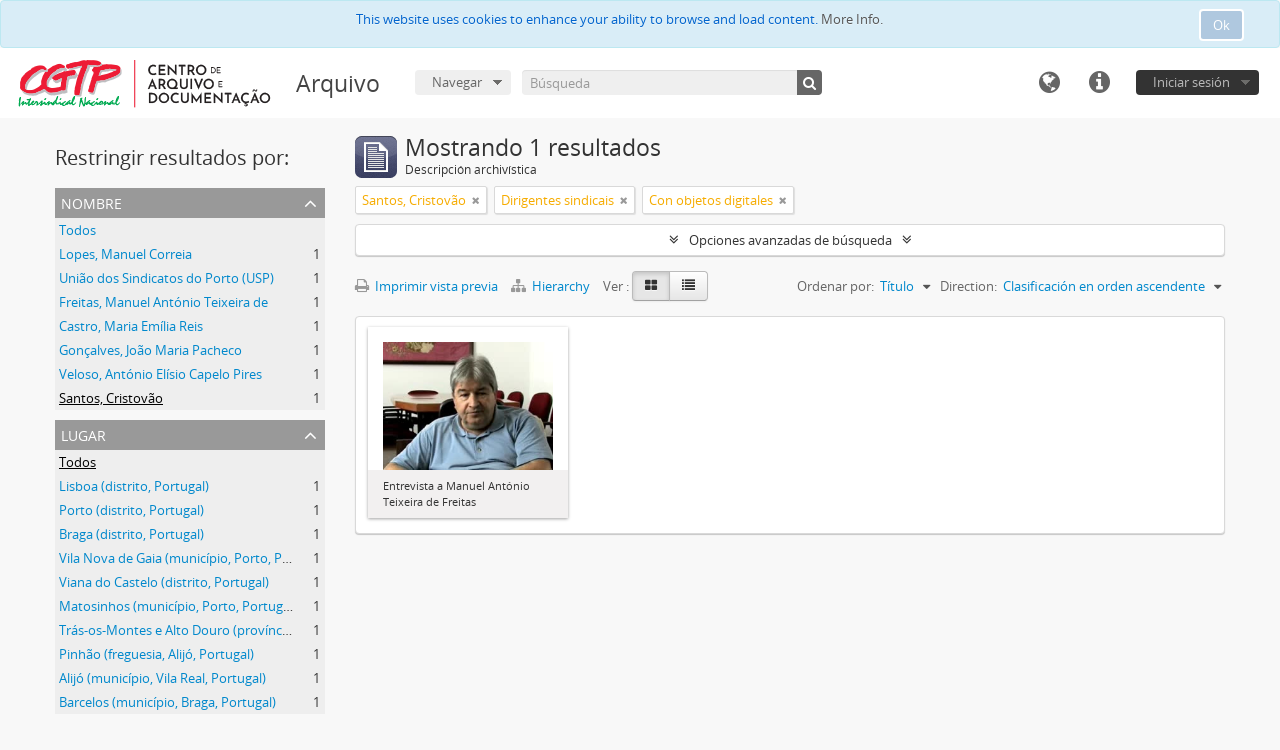

--- FILE ---
content_type: text/html; charset=utf-8
request_url: https://arquivo.cad.cgtp.pt/index.php/informationobject/browse?subjects=2962&names=946&sf_culture=es&view=card&onlyMedia=1&topLod=0&sort=alphabetic&sortDir=asc
body_size: 8477
content:
<!DOCTYPE html>
<html lang="es" dir="ltr">
  <head>
    <!-- Google Tag Manager -->
<script>(function(w,d,s,l,i){w[l]=w[l]||[];w[l].push({'gtm.start':
new Date().getTime(),event:'gtm.js'});var f=d.getElementsByTagName(s)[0],
j=d.createElement(s),dl=l!='dataLayer'?'&l='+l:'';j.async=true;j.src=
'https://www.googletagmanager.com/gtm.js?id='+i+dl;f.parentNode.insertBefore(j,f);
})(window,document,'script','dataLayer','GTM-NFF7DV7');</script>
<!-- End Google Tag Manager -->
    <meta http-equiv="Content-Type" content="text/html; charset=utf-8" />
<meta http-equiv="X-Ua-Compatible" content="IE=edge,chrome=1" />
    <meta name="title" content="Arquivo" />
<meta name="description" content="Arquivo da CGTP-IN" />
<meta name="viewport" content="initial-scale=1.0, user-scalable=no" />
    <title>Arquivo</title>
    <link rel="shortcut icon" href="/favicon.ico"/>
    <link href="/vendor/jquery-ui/jquery-ui.min.css" media="screen" rel="stylesheet" type="text/css" />
<link media="all" href="/plugins/arquivoCGTPPlugin/css/main.css" rel="stylesheet" type="text/css" />
            <script src="/vendor/jquery.js" type="text/javascript"></script>
<script src="/plugins/sfDrupalPlugin/vendor/drupal/misc/drupal.js" type="text/javascript"></script>
<script src="/vendor/yui/yahoo-dom-event/yahoo-dom-event.js" type="text/javascript"></script>
<script src="/vendor/yui/element/element-min.js" type="text/javascript"></script>
<script src="/vendor/yui/button/button-min.js" type="text/javascript"></script>
<script src="/vendor/modernizr.js" type="text/javascript"></script>
<script src="/vendor/jquery-ui/jquery-ui.min.js" type="text/javascript"></script>
<script src="/vendor/jquery.expander.js" type="text/javascript"></script>
<script src="/vendor/jquery.masonry.js" type="text/javascript"></script>
<script src="/vendor/jquery.imagesloaded.js" type="text/javascript"></script>
<script src="/vendor/bootstrap/js/bootstrap.js" type="text/javascript"></script>
<script src="/vendor/URI.js" type="text/javascript"></script>
<script src="/vendor/meetselva/attrchange.js" type="text/javascript"></script>
<script src="/js/qubit.js" type="text/javascript"></script>
<script src="/js/treeView.js" type="text/javascript"></script>
<script src="/js/clipboard.js" type="text/javascript"></script>
<script src="/vendor/yui/connection/connection-min.js" type="text/javascript"></script>
<script src="/vendor/yui/datasource/datasource-min.js" type="text/javascript"></script>
<script src="/vendor/yui/autocomplete/autocomplete-min.js" type="text/javascript"></script>
<script src="/js/autocomplete.js" type="text/javascript"></script>
<script src="/js/dominion.js" type="text/javascript"></script>
  <script type="text/javascript">
//<![CDATA[
jQuery.extend(Qubit, {"relativeUrlRoot":""});
//]]>
</script></head>
  <body class="yui-skin-sam informationobject browse">

    <!-- Google Tag Manager (noscript) -->
<noscript><iframe src="https://www.googletagmanager.com/ns.html?id=GTM-NFF7DV7"
height="0" width="0" style="display:none;visibility:hidden"></iframe></noscript>
<!-- End Google Tag Manager (noscript) -->

    
<script type="text/javascript" charset="utf-8" src="/js/privacyMessage.js"></script>

<div class="animateNicely" id="privacy-message">

    <div class="alert alert-info">
        <button type="button" class="c-btn c-btn-submit c-btn-right-align privacy-message-button">Ok</button>
      <div id="privacy-message-content">
        This website uses cookies to enhance your ability to browse and load content. <a href="/privacy">More Info.</a>      </div>
    </div>

</div>


<header id="top-bar">

      <a id="logo" rel="home" href="/index.php/" title=""><img alt="AtoM" src="/images/logo.png" /></a>  
      <h1 id="site-name">
      <a rel="home" title="Inicio" href="/index.php/"><span>Arquivo</span></a>    </h1>
  
  <nav>

    
  <div id="user-menu">
    <button class="top-item top-dropdown" data-toggle="dropdown" data-target="#"
      aria-expanded="false">
        Iniciar sesión    </button>

    <div class="top-dropdown-container">

      <div class="top-dropdown-arrow">
        <div class="arrow"></div>
      </div>

      <div class="top-dropdown-header">
        <h2>¿Estás registrado?</h2>
      </div>

      <div class="top-dropdown-body">

        <form action="/index.php/user/login" method="post">
          <input type="hidden" name="next" value="https://arquivo.cad.cgtp.pt/index.php/informationobject/browse?subjects=2962&amp;names=946&amp;sf_culture=es&amp;view=card&amp;onlyMedia=1&amp;topLod=0&amp;sort=alphabetic&amp;sortDir=asc" id="next" />
          <div class="form-item form-item-email">
  <label for="email">Correo electrónico <span class="form-required" title="This field is required.">*</span></label>
  <input type="text" name="email" id="email" />
  
</div>

          <div class="form-item form-item-password">
  <label for="password">Contraseña <span class="form-required" title="This field is required.">*</span></label>
  <input type="password" name="password" autocomplete="off" id="password" />
  
</div>

          <button type="submit">Iniciar sesión</button>

        </form>

      </div>

      <div class="top-dropdown-bottom"></div>

    </div>
  </div>


    <div id="quick-links-menu" data-toggle="tooltip" data-title="Enlaces rápidos">

  <button class="top-item" data-toggle="dropdown" data-target="#" aria-expanded="false">Enlaces rápidos</button>

  <div class="top-dropdown-container">

    <div class="top-dropdown-arrow">
      <div class="arrow"></div>
    </div>

    <div class="top-dropdown-header">
      <h2>Enlaces rápidos</h2>
    </div>

    <div class="top-dropdown-body">
      <ul>
                              <li><a href="/index.php/" title="Inicio">Inicio</a></li>
                                                          <li><a href="/index.php/politica-privacidade" title="Privacy Policy">Privacy Policy</a></li>
                                                            </ul>
    </div>

    <div class="top-dropdown-bottom"></div>

  </div>

</div>

          <div id="language-menu" data-toggle="tooltip" data-title="Idioma">

  <button class="top-item" data-toggle="dropdown" data-target="#" aria-expanded="false">Idioma</button>

  <div class="top-dropdown-container">

    <div class="top-dropdown-arrow">
      <div class="arrow"></div>
    </div>

    <div class="top-dropdown-header">
      <h2>Idioma</h2>
    </div>

    <div class="top-dropdown-body">
      <ul>
                  <li>
            <a href="/index.php/informationobject/browse?sf_culture=en&amp;subjects=2962&amp;names=946&amp;view=card&amp;onlyMedia=1&amp;topLod=0&amp;sort=alphabetic&amp;sortDir=asc" title="English">English</a>          </li>
                  <li>
            <a href="/index.php/informationobject/browse?sf_culture=fr&amp;subjects=2962&amp;names=946&amp;view=card&amp;onlyMedia=1&amp;topLod=0&amp;sort=alphabetic&amp;sortDir=asc" title="français">français</a>          </li>
                  <li class="active">
            <a href="/index.php/informationobject/browse?sf_culture=es&amp;subjects=2962&amp;names=946&amp;view=card&amp;onlyMedia=1&amp;topLod=0&amp;sort=alphabetic&amp;sortDir=asc" title="español">español</a>          </li>
                  <li>
            <a href="/index.php/informationobject/browse?sf_culture=nl&amp;subjects=2962&amp;names=946&amp;view=card&amp;onlyMedia=1&amp;topLod=0&amp;sort=alphabetic&amp;sortDir=asc" title="Nederlands">Nederlands</a>          </li>
                  <li>
            <a href="/index.php/informationobject/browse?sf_culture=pt&amp;subjects=2962&amp;names=946&amp;view=card&amp;onlyMedia=1&amp;topLod=0&amp;sort=alphabetic&amp;sortDir=asc" title="português">português</a>          </li>
              </ul>
    </div>

    <div class="top-dropdown-bottom"></div>

  </div>

</div>
    
    <div id="clipboard-menu" data-toggle="tooltip" data-title="Portapapeles" data-clipboard-status-url="/index.php/user/clipboardStatus" data-alert-message="Note: clipboard items unclipped in this page will be removed from the clipboard when the page is refreshed. You can re-select them now, or reload the page to remove them completely. Using the sort or print preview buttons will also cause a page reload - so anything currently deselected will be lost!">

  <button class="top-item" data-toggle="dropdown" data-target="#" aria-expanded="false">
    Portapapeles  </button>

  <div class="top-dropdown-container">

    <div class="top-dropdown-arrow">
      <div class="arrow"></div>
    </div>

    <div class="top-dropdown-header">
      <h2>Portapapeles</h2>
      <span id="count-block" data-information-object-label="Descripción archivística" data-actor-object-label="Registro de autoridad" data-repository-object-label="Institución archivística"></span>
    </div>

    <div class="top-dropdown-body">
      <ul>
        <li class="leaf" id="node_clearClipboard"><a href="/index.php/user/clipboardClear" title="Borrar selección">Borrar selección</a></li><li class="leaf" id="node_goToClipboard"><a href="/index.php/user/clipboard" title="Ir al portapapeles">Ir al portapapeles</a></li><li class="leaf" id="node_loadClipboard"><a href="/index.php/user/clipboardLoad" title="Load clipboard">Load clipboard</a></li><li class="leaf" id="node_saveClipboard"><a href="/index.php/user/clipboardSave" title="Save clipboard">Save clipboard</a></li>      </ul>
    </div>

    <div class="top-dropdown-bottom"></div>

  </div>

</div>

    
  </nav>

  <div id="search-bar">

    <div id="browse-menu">

  <button class="top-item top-dropdown" data-toggle="dropdown" data-target="#" aria-expanded="false">Navegar</button>

  <div class="top-dropdown-container top-dropdown-container-right">

    <div class="top-dropdown-arrow">
      <div class="arrow"></div>
    </div>

    <div class="top-dropdown-header">
      <h2>Navegar</h2>
    </div>

    <div class="top-dropdown-body">
      <ul>
        <li class="active leaf" id="node_browseInformationObjects"><a href="/index.php/informationobject/browse" title="Descripción archivística">Descripción archivística</a></li><li class="leaf" id="node_browseActors"><a href="/index.php/actor/browse" title="Registro de autoridad">Registro de autoridad</a></li><li class="leaf" id="node_browseRepositories"><a href="/index.php/repository/browse" title="Instituciones archivísticas">Instituciones archivísticas</a></li><li class="leaf" id="node_browseFunctions"><a href="/index.php/function/browse" title="Funciones">Funciones</a></li><li class="leaf" id="node_browseSubjects"><a href="/index.php/taxonomy/index/id/35" title="Materias">Materias</a></li><li class="leaf" id="node_browsePlaces"><a href="/index.php/taxonomy/index/id/42" title="Lugares">Lugares</a></li><li class="leaf" id="node_browseDigitalObjects"><a href="/index.php/informationobject/browse?view=card&amp;onlyMedia=1&amp;topLod=0" title="Objetos digitales">Objetos digitales</a></li>      </ul>
    </div>

    <div class="top-dropdown-bottom"></div>

  </div>

</div>

    <div id="search-form-wrapper" role="search">

  <h2>Búsqueda</h2>

  <form action="/index.php/informationobject/browse" data-autocomplete="/index.php/search/autocomplete" autocomplete="off">

    <input type="hidden" name="topLod" value="0"/>
    <input type="hidden" name="sort" value="relevance"/>

          <input type="text" name="query" value="" placeholder="Búsqueda"/>
    
    <button><span>Búsqueda</span></button>

    <div id="search-realm" class="search-popover">

      
        <div>
          <label>
                          <input name="repos" type="radio" value checked="checked" data-placeholder="Búsqueda">
                        Búsqueda global          </label>
        </div>

        
        
      
      <div class="search-realm-advanced">
        <a href="/index.php/informationobject/browse?showAdvanced=1&topLod=0">
          Búsqueda avanzada&nbsp;&raquo;
        </a>
      </div>

    </div>

  </form>

</div>

  </div>

  
</header>


    
    <div id="wrapper" class="container" role="main">

      
        
      <div class="row">

        <div class="span3">

          <div id="sidebar">

            
    <section id="facets">

      <div class="visible-phone facets-header">
        <a class="x-btn btn-wide">
          <i class="fa fa-filter"></i>
          Filtros        </a>
      </div>

      <div class="content">

        
        <h2>Restringir resultados por:</h2>

        
        
                          
        
        
<section class="facet open">
  <div class="facet-header">
    <h3><a href="#" aria-expanded="1">Nombre</a></h3>
  </div>

  <div class="facet-body" id="#facet-names">
    <ul>

      
              <li >
          <a title="Todos" href="/index.php/informationobject/browse?subjects=2962&amp;sf_culture=es&amp;view=card&amp;onlyMedia=1&amp;topLod=0&amp;sort=alphabetic&amp;sortDir=asc">Todos</a>        </li>
      
              
        <li >
          <a title="Lopes, Manuel Correia" href="/index.php/informationobject/browse?names=465&amp;subjects=2962&amp;sf_culture=es&amp;view=card&amp;onlyMedia=1&amp;topLod=0&amp;sort=alphabetic&amp;sortDir=asc">Lopes, Manuel Correia<span>, 1 resultados</span></a>          <span class="facet-count" aria-hidden="true">1</span>
        </li>
              
        <li >
          <a title="União dos Sindicatos do Porto (USP)" href="/index.php/informationobject/browse?names=658&amp;subjects=2962&amp;sf_culture=es&amp;view=card&amp;onlyMedia=1&amp;topLod=0&amp;sort=alphabetic&amp;sortDir=asc">União dos Sindicatos do Porto (USP)<span>, 1 resultados</span></a>          <span class="facet-count" aria-hidden="true">1</span>
        </li>
              
        <li >
          <a title="Freitas, Manuel António Teixeira de" href="/index.php/informationobject/browse?names=841&amp;subjects=2962&amp;sf_culture=es&amp;view=card&amp;onlyMedia=1&amp;topLod=0&amp;sort=alphabetic&amp;sortDir=asc">Freitas, Manuel António Teixeira de<span>, 1 resultados</span></a>          <span class="facet-count" aria-hidden="true">1</span>
        </li>
              
        <li >
          <a title="Castro, Maria Emília Reis" href="/index.php/informationobject/browse?names=845&amp;subjects=2962&amp;sf_culture=es&amp;view=card&amp;onlyMedia=1&amp;topLod=0&amp;sort=alphabetic&amp;sortDir=asc">Castro, Maria Emília Reis<span>, 1 resultados</span></a>          <span class="facet-count" aria-hidden="true">1</span>
        </li>
              
        <li >
          <a title="Gonçalves, João Maria Pacheco" href="/index.php/informationobject/browse?names=898&amp;subjects=2962&amp;sf_culture=es&amp;view=card&amp;onlyMedia=1&amp;topLod=0&amp;sort=alphabetic&amp;sortDir=asc">Gonçalves, João Maria Pacheco<span>, 1 resultados</span></a>          <span class="facet-count" aria-hidden="true">1</span>
        </li>
              
        <li >
          <a title="Veloso, António Elísio Capelo Pires" href="/index.php/informationobject/browse?names=921&amp;subjects=2962&amp;sf_culture=es&amp;view=card&amp;onlyMedia=1&amp;topLod=0&amp;sort=alphabetic&amp;sortDir=asc">Veloso, António Elísio Capelo Pires<span>, 1 resultados</span></a>          <span class="facet-count" aria-hidden="true">1</span>
        </li>
              
        <li class="active">
          <a title="Santos, Cristovão" href="/index.php/informationobject/browse?names=946&amp;subjects=2962&amp;sf_culture=es&amp;view=card&amp;onlyMedia=1&amp;topLod=0&amp;sort=alphabetic&amp;sortDir=asc">Santos, Cristovão<span>, 1 resultados</span></a>          <span class="facet-count" aria-hidden="true">1</span>
        </li>
      
    </ul>
  </div>
</section>

        
<section class="facet ">
  <div class="facet-header">
    <h3><a href="#" aria-expanded="">Lugar</a></h3>
  </div>

  <div class="facet-body" id="#facet-places">
    <ul>

      
              <li class="active">
          <a title="Todos" href="/index.php/informationobject/browse?subjects=2962&amp;names=946&amp;sf_culture=es&amp;view=card&amp;onlyMedia=1&amp;topLod=0&amp;sort=alphabetic&amp;sortDir=asc">Todos</a>        </li>
      
              
        <li >
          <a title="Lisboa (distrito, Portugal)" href="/index.php/informationobject/browse?places=3581&amp;subjects=2962&amp;names=946&amp;sf_culture=es&amp;view=card&amp;onlyMedia=1&amp;topLod=0&amp;sort=alphabetic&amp;sortDir=asc">Lisboa (distrito, Portugal)<span>, 1 resultados</span></a>          <span class="facet-count" aria-hidden="true">1</span>
        </li>
              
        <li >
          <a title="Porto (distrito, Portugal)" href="/index.php/informationobject/browse?places=10222&amp;subjects=2962&amp;names=946&amp;sf_culture=es&amp;view=card&amp;onlyMedia=1&amp;topLod=0&amp;sort=alphabetic&amp;sortDir=asc">Porto (distrito, Portugal)<span>, 1 resultados</span></a>          <span class="facet-count" aria-hidden="true">1</span>
        </li>
              
        <li >
          <a title="Braga (distrito, Portugal)" href="/index.php/informationobject/browse?places=64421&amp;subjects=2962&amp;names=946&amp;sf_culture=es&amp;view=card&amp;onlyMedia=1&amp;topLod=0&amp;sort=alphabetic&amp;sortDir=asc">Braga (distrito, Portugal)<span>, 1 resultados</span></a>          <span class="facet-count" aria-hidden="true">1</span>
        </li>
              
        <li >
          <a title="Vila Nova de Gaia (município, Porto, Portugal)" href="/index.php/informationobject/browse?places=65995&amp;subjects=2962&amp;names=946&amp;sf_culture=es&amp;view=card&amp;onlyMedia=1&amp;topLod=0&amp;sort=alphabetic&amp;sortDir=asc">Vila Nova de Gaia (município, Porto, Portugal)<span>, 1 resultados</span></a>          <span class="facet-count" aria-hidden="true">1</span>
        </li>
              
        <li >
          <a title="Viana do Castelo (distrito, Portugal)" href="/index.php/informationobject/browse?places=66333&amp;subjects=2962&amp;names=946&amp;sf_culture=es&amp;view=card&amp;onlyMedia=1&amp;topLod=0&amp;sort=alphabetic&amp;sortDir=asc">Viana do Castelo (distrito, Portugal)<span>, 1 resultados</span></a>          <span class="facet-count" aria-hidden="true">1</span>
        </li>
              
        <li >
          <a title="Matosinhos (município, Porto, Portugal)" href="/index.php/informationobject/browse?places=66403&amp;subjects=2962&amp;names=946&amp;sf_culture=es&amp;view=card&amp;onlyMedia=1&amp;topLod=0&amp;sort=alphabetic&amp;sortDir=asc">Matosinhos (município, Porto, Portugal)<span>, 1 resultados</span></a>          <span class="facet-count" aria-hidden="true">1</span>
        </li>
              
        <li >
          <a title="Trás-os-Montes e Alto Douro (província, jurisdição antiga, Portugal)" href="/index.php/informationobject/browse?places=66516&amp;subjects=2962&amp;names=946&amp;sf_culture=es&amp;view=card&amp;onlyMedia=1&amp;topLod=0&amp;sort=alphabetic&amp;sortDir=asc">Trás-os-Montes e Alto Douro (província, jurisdição antiga, Portugal)<span>, 1 resultados</span></a>          <span class="facet-count" aria-hidden="true">1</span>
        </li>
              
        <li >
          <a title="Pinhão (freguesia, Alijó, Portugal)" href="/index.php/informationobject/browse?places=66517&amp;subjects=2962&amp;names=946&amp;sf_culture=es&amp;view=card&amp;onlyMedia=1&amp;topLod=0&amp;sort=alphabetic&amp;sortDir=asc">Pinhão (freguesia, Alijó, Portugal)<span>, 1 resultados</span></a>          <span class="facet-count" aria-hidden="true">1</span>
        </li>
              
        <li >
          <a title="Alijó (município, Vila Real, Portugal)" href="/index.php/informationobject/browse?places=66518&amp;subjects=2962&amp;names=946&amp;sf_culture=es&amp;view=card&amp;onlyMedia=1&amp;topLod=0&amp;sort=alphabetic&amp;sortDir=asc">Alijó (município, Vila Real, Portugal)<span>, 1 resultados</span></a>          <span class="facet-count" aria-hidden="true">1</span>
        </li>
              
        <li >
          <a title="Barcelos (município, Braga, Portugal)" href="/index.php/informationobject/browse?places=66519&amp;subjects=2962&amp;names=946&amp;sf_culture=es&amp;view=card&amp;onlyMedia=1&amp;topLod=0&amp;sort=alphabetic&amp;sortDir=asc">Barcelos (município, Braga, Portugal)<span>, 1 resultados</span></a>          <span class="facet-count" aria-hidden="true">1</span>
        </li>
      
    </ul>
  </div>
</section>

        
<section class="facet open">
  <div class="facet-header">
    <h3><a href="#" aria-expanded="1">Materia</a></h3>
  </div>

  <div class="facet-body" id="#facet-subjects">
    <ul>

      
              <li >
          <a title="Todos" href="/index.php/informationobject/browse?names=946&amp;sf_culture=es&amp;view=card&amp;onlyMedia=1&amp;topLod=0&amp;sort=alphabetic&amp;sortDir=asc">Todos</a>        </li>
      
              
        <li >
          <a title="Confederação Geral dos Trabalhadores Portugueses – Intersindical Nacional (CGTP-IN)" href="/index.php/informationobject/browse?subjects=2633&amp;names=946&amp;sf_culture=es&amp;view=card&amp;onlyMedia=1&amp;topLod=0&amp;sort=alphabetic&amp;sortDir=asc">Confederação Geral dos Trabalhadores Portugueses – Intersindical Nacional (CGTP-IN)<span>, 1 resultados</span></a>          <span class="facet-count" aria-hidden="true">1</span>
        </li>
              
        <li >
          <a title="Têxteis" href="/index.php/informationobject/browse?subjects=2658&amp;names=946&amp;sf_culture=es&amp;view=card&amp;onlyMedia=1&amp;topLod=0&amp;sort=alphabetic&amp;sortDir=asc">Têxteis<span>, 1 resultados</span></a>          <span class="facet-count" aria-hidden="true">1</span>
        </li>
              
        <li >
          <a title="1.º de Maio" href="/index.php/informationobject/browse?subjects=2690&amp;names=946&amp;sf_culture=es&amp;view=card&amp;onlyMedia=1&amp;topLod=0&amp;sort=alphabetic&amp;sortDir=asc">1.º de Maio<span>, 1 resultados</span></a>          <span class="facet-count" aria-hidden="true">1</span>
        </li>
              
        <li >
          <a title="Sindicatos" href="/index.php/informationobject/browse?subjects=2766&amp;names=946&amp;sf_culture=es&amp;view=card&amp;onlyMedia=1&amp;topLod=0&amp;sort=alphabetic&amp;sortDir=asc">Sindicatos<span>, 1 resultados</span></a>          <span class="facet-count" aria-hidden="true">1</span>
        </li>
              
        <li >
          <a title="Trabalhadores da indústria" href="/index.php/informationobject/browse?subjects=2767&amp;names=946&amp;sf_culture=es&amp;view=card&amp;onlyMedia=1&amp;topLod=0&amp;sort=alphabetic&amp;sortDir=asc">Trabalhadores da indústria<span>, 1 resultados</span></a>          <span class="facet-count" aria-hidden="true">1</span>
        </li>
              
        <li >
          <a title="Uniões de sindicatos" href="/index.php/informationobject/browse?subjects=2825&amp;names=946&amp;sf_culture=es&amp;view=card&amp;onlyMedia=1&amp;topLod=0&amp;sort=alphabetic&amp;sortDir=asc">Uniões de sindicatos<span>, 1 resultados</span></a>          <span class="facet-count" aria-hidden="true">1</span>
        </li>
              
        <li class="active">
          <a title="Dirigentes sindicais" href="/index.php/informationobject/browse?subjects=2962&amp;names=946&amp;sf_culture=es&amp;view=card&amp;onlyMedia=1&amp;topLod=0&amp;sort=alphabetic&amp;sortDir=asc">Dirigentes sindicais<span>, 1 resultados</span></a>          <span class="facet-count" aria-hidden="true">1</span>
        </li>
              
        <li >
          <a title="Federações de sindicatos" href="/index.php/informationobject/browse?subjects=3675&amp;names=946&amp;sf_culture=es&amp;view=card&amp;onlyMedia=1&amp;topLod=0&amp;sort=alphabetic&amp;sortDir=asc">Federações de sindicatos<span>, 1 resultados</span></a>          <span class="facet-count" aria-hidden="true">1</span>
        </li>
              
        <li >
          <a title="Entrevistas" href="/index.php/informationobject/browse?subjects=3699&amp;names=946&amp;sf_culture=es&amp;view=card&amp;onlyMedia=1&amp;topLod=0&amp;sort=alphabetic&amp;sortDir=asc">Entrevistas<span>, 1 resultados</span></a>          <span class="facet-count" aria-hidden="true">1</span>
        </li>
              
        <li >
          <a title="Comissões de trabalhadores" href="/index.php/informationobject/browse?subjects=4291&amp;names=946&amp;sf_culture=es&amp;view=card&amp;onlyMedia=1&amp;topLod=0&amp;sort=alphabetic&amp;sortDir=asc">Comissões de trabalhadores<span>, 1 resultados</span></a>          <span class="facet-count" aria-hidden="true">1</span>
        </li>
      
    </ul>
  </div>
</section>

        
<section class="facet ">
  <div class="facet-header">
    <h3><a href="#" aria-expanded="">Tipo</a></h3>
  </div>

  <div class="facet-body" id="#facet-genres">
    <ul>

      
              <li class="active">
          <a title="Todos" href="/index.php/informationobject/browse?subjects=2962&amp;names=946&amp;sf_culture=es&amp;view=card&amp;onlyMedia=1&amp;topLod=0&amp;sort=alphabetic&amp;sortDir=asc">Todos</a>        </li>
      
              
        <li >
          <a title="Entrevistas" href="/index.php/informationobject/browse?genres=400&amp;subjects=2962&amp;names=946&amp;sf_culture=es&amp;view=card&amp;onlyMedia=1&amp;topLod=0&amp;sort=alphabetic&amp;sortDir=asc">Entrevistas<span>, 1 resultados</span></a>          <span class="facet-count" aria-hidden="true">1</span>
        </li>
              
        <li >
          <a title="Películas" href="/index.php/informationobject/browse?genres=406&amp;subjects=2962&amp;names=946&amp;sf_culture=es&amp;view=card&amp;onlyMedia=1&amp;topLod=0&amp;sort=alphabetic&amp;sortDir=asc">Películas<span>, 1 resultados</span></a>          <span class="facet-count" aria-hidden="true">1</span>
        </li>
      
    </ul>
  </div>
</section>

        
        
      </div>

    </section>

  
          </div>

        </div>

        <div class="span9">

          <div id="main-column">

              
  <div class="multiline-header">
    <img alt="" src="/images/icons-large/icon-archival.png" />    <h1 aria-describedby="results-label">
              Mostrando 1 resultados          </h1>
    <span class="sub" id="results-label">Descripción archivística</span>
  </div>

            
  <section class="header-options">

    
            <span class="search-filter">
      Santos, Cristovão    <a href="/index.php/informationobject/browse?subjects=2962&sf_culture=es&view=card&onlyMedia=1&topLod=0&sort=alphabetic&sortDir=asc" class="remove-filter"><i class="fa fa-times"></i></a>
</span>
      <span class="search-filter">
      Dirigentes sindicais    <a href="/index.php/informationobject/browse?names=946&sf_culture=es&view=card&onlyMedia=1&topLod=0&sort=alphabetic&sortDir=asc" class="remove-filter"><i class="fa fa-times"></i></a>
</span>
        <span class="search-filter">
      Con objetos digitales    <a href="/index.php/informationobject/browse?subjects=2962&names=946&sf_culture=es&view=card&topLod=0&sort=alphabetic&sortDir=asc" class="remove-filter"><i class="fa fa-times"></i></a>
</span>
        
  </section>


            
  <section class="advanced-search-section">

  <a href="#" class="advanced-search-toggle " aria-expanded="false">Opciones avanzadas de búsqueda</a>

  <div class="advanced-search animateNicely" style="display: none;">

    <form name="advanced-search-form" method="get" action="/index.php/informationobject/browse">
              <input type="hidden" name="subjects" value="2962"/>
              <input type="hidden" name="names" value="946"/>
              <input type="hidden" name="view" value="card"/>
              <input type="hidden" name="sort" value="alphabetic"/>
      
      <p>Encontrar resultados con :</p>

      <div class="criteria">

        
          
        
        
        <div class="criterion">

          <select class="boolean" name="so0">
            <option value="and">y</option>
            <option value="or">o</option>
            <option value="not">no</option>
          </select>

          <input class="query" type="text" placeholder="Búsqueda" name="sq0"/>

          <span>en</span>

          <select class="field" name="sf0">
            <option value="">Cualquier campo</option>
            <option value="title">Título</option>
                          <option value="archivalHistory">Historia archivística</option>
                        <option value="scopeAndContent">Alcance y contenido</option>
            <option value="extentAndMedium">Volumen y soporte</option>
            <option value="subject">Puntos de acceso por materia</option>
            <option value="name">Puntos de acceso por autoridad</option>
            <option value="place">Puntos de acceso por lugar</option>
            <option value="genre">Tipo de puntos de acceso</option>
            <option value="identifier">Identificador</option>
            <option value="referenceCode">Código de referencia</option>
            <option value="digitalObjectTranscript">Digital object text</option>
            <option value="findingAidTranscript">Texto de catálogo</option>
            <option value="creator">Creador</option>
            <option value="allExceptFindingAidTranscript">Cualquier campo excepto el texto de catálogo</option>
          </select>

          <a href="#" class="delete-criterion"><i class="fa fa-times"></i></a>

        </div>

        <div class="add-new-criteria">
          <div class="btn-group">
            <a class="btn dropdown-toggle" data-toggle="dropdown" href="#">
              Añadir nuevo criterio<span class="caret"></span>
            </a>
            <ul class="dropdown-menu">
              <li><a href="#" id="add-criterion-and">Y</a></li>
              <li><a href="#" id="add-criterion-or">O</a></li>
              <li><a href="#" id="add-criterion-not">No</a></li>
            </ul>
          </div>
        </div>

      </div>

      <p>Limitar resultados por :</p>

      <div class="criteria">

                  <div class="filter-row">
            <div class="filter">
              <div class="form-item form-item-repos">
  <label for="repos">Institución archivística</label>
  <select name="repos" id="repos">
<option value="" selected="selected"></option>
<option value="2630">Confederação Geral dos Trabalhadores Portugueses – Intersindical Nacional (CGTP-IN)</option>
</select>
  
</div>
            </div>
          </div>
        
        <div class="filter-row">
          <div class="filter">
            <label for="collection">Descripción raíz</label>            <select name="collection" class="form-autocomplete" id="collection">

</select>            <input class="list" type="hidden" value="/index.php/informationobject/autocomplete?parent=1&filterDrafts=1"/>
          </div>
        </div>

      </div>

      <p>Filtrar resultados por :</p>

      <div class="criteria">

        <div class="filter-row triple">

          <div class="filter-left">
            <div class="form-item form-item-levels">
  <label for="levels">Nivel de descripción</label>
  <select name="levels" id="levels">
<option value="" selected="selected"></option>
<option value="449">Colecção</option>
<option value="233">Colección</option>
<option value="113471">Conjunto</option>
<option value="451">Documento composto</option>
<option value="450">Documento simples</option>
<option value="231">Fondo</option>
<option value="444">Fundo</option>
<option value="2821">Grupo de fundos</option>
<option value="294">Parte</option>
<option value="113481">Peça</option>
<option value="429">Record group</option>
<option value="446">Secção</option>
<option value="234">Serie</option>
<option value="232">Subfondo</option>
<option value="445">Subfundo</option>
<option value="447">Subsecção</option>
<option value="235">Subserie</option>
<option value="236">Unidad documental compuesta</option>
<option value="237">Unidad documental simple</option>
<option value="448">Unidade  de instalação</option>
<option value="43260">Unidade de instalação</option>
</select>
  
</div>
          </div>

          <div class="filter-center">
            <div class="form-item form-item-onlyMedia">
  <label for="onlyMedia">Objeto digital disponibles</label>
  <select name="onlyMedia" id="onlyMedia">
<option value=""></option>
<option value="1" selected="selected">Sí</option>
<option value="0">No</option>
</select>
  
</div>
          </div>

          <div class="filter-right">
            <div class="form-item form-item-findingAidStatus">
  <label for="findingAidStatus">Instrumento de descripción</label>
  <select name="findingAidStatus" id="findingAidStatus">
<option value="" selected="selected"></option>
<option value="yes">Sí</option>
<option value="no">No</option>
<option value="generated">Generated</option>
<option value="uploaded">Cargado</option>
</select>
  
</div>
          </div>

        </div>

                
        
        <div class="filter-row">

          <div class="lod-filter">
            <label>
              <input type="radio" name="topLod" value="1" >
              Descripciones de máximo nivel            </label>
            <label>
              <input type="radio" name="topLod" value="0" checked>
              Todas las descripciones            </label>
          </div>

        </div>

      </div>

      <p>Filtrar por rango de fecha :</p>

      <div class="criteria">

        <div class="filter-row">

          <div class="start-date">
            <div class="form-item form-item-startDate">
  <label for="startDate">Inicio</label>
  <input placeholder="YYYY-MM-DD" type="text" name="startDate" id="startDate" />
  
</div>
          </div>

          <div class="end-date">
            <div class="form-item form-item-endDate">
  <label for="endDate">Fin</label>
  <input placeholder="YYYY-MM-DD" type="text" name="endDate" id="endDate" />
  
</div>
          </div>

          <div class="date-type">
            <label>
              <input type="radio" name="rangeType" value="inclusive" checked>
              Superposición            </label>
            <label>
              <input type="radio" name="rangeType" value="exact" >
              Exacto            </label>
          </div>

          <a href="#" class="date-range-help-icon" aria-expanded="false"><i class="fa fa-question-circle"></i></a>

        </div>

        <div class="alert alert-info date-range-help animateNicely">
          Use these options to specify how the date range returns results. "Exact" means that the start and end dates of descriptions returned must fall entirely within the date range entered. "Overlapping" means that any description whose start or end dates touch or overlap the target date range will be returned.        </div>

      </div>

      <section class="actions">
        <input type="submit" class="c-btn c-btn-submit" value="Búsqueda"/>
        <input type="button" class="reset c-btn c-btn-delete" value="Reiniciar"/>
      </section>

    </form>

  </div>

</section>

  
    <section class="browse-options">
      <a  href="/index.php/informationobject/browse?subjects=2962&names=946&sf_culture=es&view=card&onlyMedia=1&topLod=0&sort=alphabetic&sortDir=asc&media=print">
  <i class="fa fa-print"></i>
  Imprimir vista previa</a>

              <a href="/index.php/browse/hierarchy">
          <i class="fa fa-sitemap"></i>
          Hierarchy
        </a>
      
      
      <span>
        <span class="view-header-label">Ver :</span>

<div class="btn-group">
  <a class="btn fa fa-th-large active" href="/index.php/informationobject/browse?view=card&amp;subjects=2962&amp;names=946&amp;sf_culture=es&amp;onlyMedia=1&amp;topLod=0&amp;sort=alphabetic&amp;sortDir=asc" title=" "> </a>
  <a class="btn fa fa-list " href="/index.php/informationobject/browse?view=table&amp;subjects=2962&amp;names=946&amp;sf_culture=es&amp;onlyMedia=1&amp;topLod=0&amp;sort=alphabetic&amp;sortDir=asc" title=" "> </a></div>
      </span>

      <div class="pickers">
        <div id="sort-header">
  <div class="sort-options">

    <label>Ordenar por:</label>

    <div class="dropdown">

      <div class="dropdown-selected">
                                  <span>Título</span>
                  
      </div>

      <ul class="dropdown-options">

        <span class="pointer"></span>

                  <li>
                        <a href="/index.php/informationobject/browse?sort=lastUpdated&subjects=2962&names=946&sf_culture=es&view=card&onlyMedia=1&topLod=0&sortDir=asc" data-order="lastUpdated">
              <span>Date modified</span>
            </a>
          </li>
                  <li>
                        <a href="/index.php/informationobject/browse?sort=relevance&subjects=2962&names=946&sf_culture=es&view=card&onlyMedia=1&topLod=0&sortDir=asc" data-order="relevance">
              <span>Relevancia</span>
            </a>
          </li>
                  <li>
                        <a href="/index.php/informationobject/browse?sort=identifier&subjects=2962&names=946&sf_culture=es&view=card&onlyMedia=1&topLod=0&sortDir=asc" data-order="identifier">
              <span>Identificador</span>
            </a>
          </li>
                  <li>
                        <a href="/index.php/informationobject/browse?sort=referenceCode&subjects=2962&names=946&sf_culture=es&view=card&onlyMedia=1&topLod=0&sortDir=asc" data-order="referenceCode">
              <span>Código de referencia</span>
            </a>
          </li>
                  <li>
                        <a href="/index.php/informationobject/browse?sort=startDate&subjects=2962&names=946&sf_culture=es&view=card&onlyMedia=1&topLod=0&sortDir=asc" data-order="startDate">
              <span>Fecha de inicio</span>
            </a>
          </li>
                  <li>
                        <a href="/index.php/informationobject/browse?sort=endDate&subjects=2962&names=946&sf_culture=es&view=card&onlyMedia=1&topLod=0&sortDir=asc" data-order="endDate">
              <span>Fecha final</span>
            </a>
          </li>
              </ul>
    </div>
  </div>
</div>

<div id="sort-header">
  <div class="sort-options">

    <label>Direction:</label>

    <div class="dropdown">

      <div class="dropdown-selected">
                                  <span>Clasificación en orden ascendente</span>
                  
      </div>

      <ul class="dropdown-options">

        <span class="pointer"></span>

                  <li>
                        <a href="/index.php/informationobject/browse?sortDir=desc&subjects=2962&names=946&sf_culture=es&view=card&onlyMedia=1&topLod=0&sort=alphabetic" data-order="desc">
              <span>Descending</span>
            </a>
          </li>
              </ul>
    </div>
  </div>
</div>
      </div>
    </section>

    <div id="content" class="browse-content">
      
              
<section class="masonry browse-masonry">

          
          <div class="brick">
    
      <a href="/index.php/entrevista-a-manuel-antonio-teixeira-de-freitas">
        
          <a href="/index.php/entrevista-a-manuel-antonio-teixeira-de-freitas" title=""><img alt="Entrevista a Manuel António Teixeira de Freitas" src="/uploads/r/null/7/a/3/7a33b37457f620257dff75926c423bf0aed65e668a30b5b8c493ebc7753244f2/Manuel_Freitas_142.jpg" /></a>
              </a>

      <div class="bottom">
        <button class="clipboard repository-or-digital-obj-browse"
  data-clipboard-url="/index.php/user/clipboardToggleSlug"
  data-clipboard-slug="entrevista-a-manuel-antonio-teixeira-de-freitas"
  data-toggle="tooltip"  data-title="Añadir al portapapeles"
  data-alt-title="Eliminar del portapapeles">
  Añadir al portapapeles</button>
Entrevista a Manuel António Teixeira de Freitas      </div>
    </div>
  
</section>
          </div>

  

                  
          </div>

        </div>

      </div>

    </div>

    
    <footer>

  
  
  <div id="print-date">
    Imprimido: 2026-01-25  </div>

</footer>

  <script>
    window.ga=window.ga||function(){(ga.q=ga.q||[]).push(arguments)};ga.l=+new Date;
    ga('create', 'G-HSGZ4DZ7C3', 'auto');
        ga('send', 'pageview');
  </script>
  <script async src='https://www.google-analytics.com/analytics.js'></script>

  </body>
</html>
